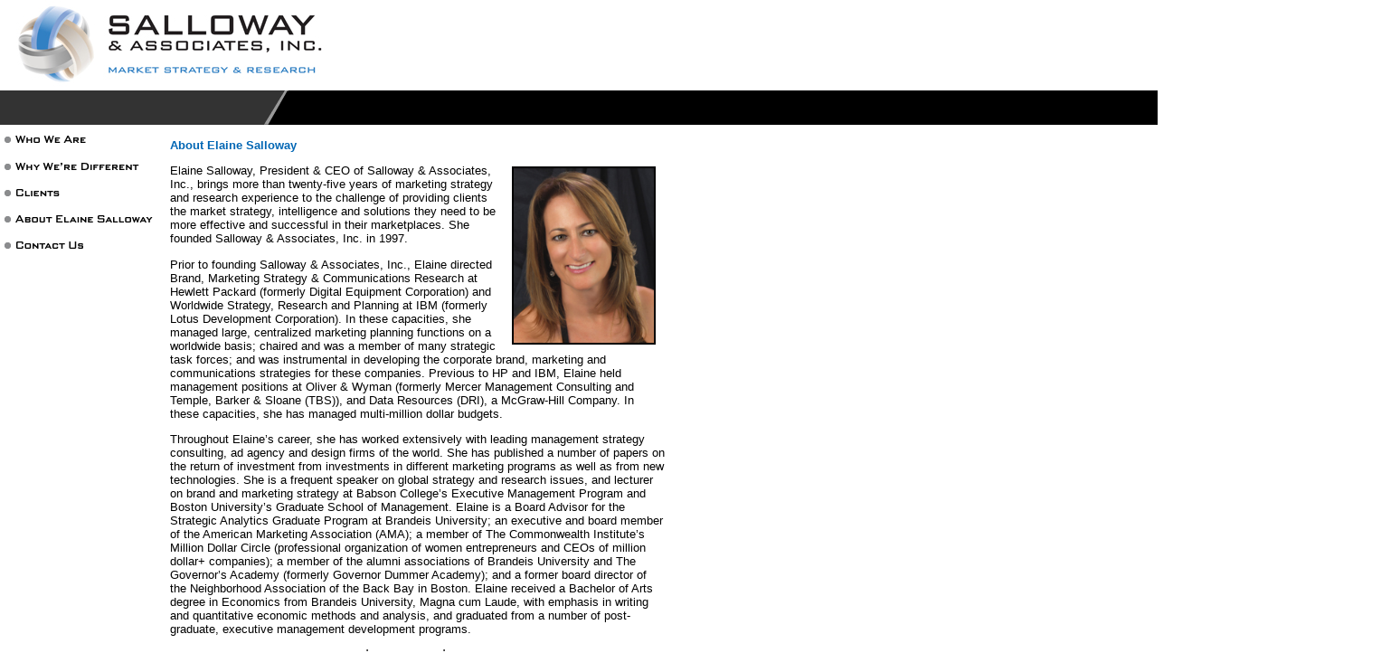

--- FILE ---
content_type: text/html
request_url: http://www.sallowayassociates.com/about.html
body_size: 9053
content:
<!DOCTYPE HTML PUBLIC "-//W3C//DTD HTML 4.01 Transitional//EN">
<html>
<head>
<title>Salloway &amp; Associates- Market Strategy &amp; Research</title>
<meta http-equiv="Content-Type" content="text/html; charset=iso-8859-1"><link href="sallstyle.css" rel="stylesheet" type="text/css">
<meta name="description" content="Salloway & Associates consultants bring decades of world-class marketing strategy and research experience in delivering to clients exceptional market strategy, intelligence and solutions they need to improve their bottom-line performance, as well as be more effective and successful in their marketplaces. Our consultants have in-depth intellectual capital and expertise in a wide range of business issues that are cross-industry/horizontal in nature. Our core competencies range from macro areas of developing corporate, marketing, brand, communications, and customer relationship management strategies, to more micro areas of product, service and sales level issues.">
<meta name="keywords" content="Market Research Company; Market Research Firm; Market Research; Market Strategy Company; Market Strategy Firm; Market Strategy; Focus Groups; Internet Surveys; Telephone Surveys; Market research company; Market research firm; Market entry strategy; Internet marketing strategy; Go to market strategy; Business marketing strategy; market decision">


<link href="sallstyle.css" rel="stylesheet" type="text/css">
<meta name="description" content="Salloway & Associates consultants bring decades of world-class marketing strategy and research experience in delivering to clients exceptional market strategy, intelligence and solutions they need to improve their bottom-line performance, as well as be more effective and successful in their marketplaces. Our consultants have in-depth intellectual capital and expertise in a wide range of business issues that are cross-industry/horizontal in nature. Our core competencies range from macro areas of developing corporate, marketing, brand, communications, and customer relationship management strategies, to more micro areas of product, service and sales level issues.">
<meta name="keywords" content="marketing; marketing research; marketing intelligence; marketing decisions; marketing consulting">

</head>
<body leftmargin="0" topmargin="0" >
<div id="Layer1" style="position:absolute; left:300px; top:746px; width:427px; height:140px; z-index:-1"><img src="images/globe.gif" alt="" width="300" height="127" ""></div>
<table width="110%"  border="0" cellspacing="0" cellpadding="0" summary="this table holds the page together">
  <tr> 
    <td><table width="110%"  border="0" cellspacing="0" cellpadding="0">
        <tr> 
          <td><div align="left"><img src="images/spacer.gif" width="10" /><img src="images/logo_sphere.jpg" alt="Salloway and Associates, Inc." width="505" height="100" /></div></td>
        </tr>
      </table>
      <table width="110%" border="0" cellpadding="0" cellspacing="0" bgcolor="#000000">
        <tr>
          <td> <table width="600"  border="0" cellspacing="0" cellpadding="0">
              <tr> 
                <td width="300" bgcolor="333333"><img src="images/spacer.gif" alt="" width="271" height="10"></td>
                <td width="33" bgcolor="#000000"><img src="images/line.gif" alt="" width="33" height="38" ""></td>
                <td width="502" bgcolor="#000000"><div align="left">
                  </div></td>
              </tr>
            </table></td>
        </tr>
      </table>
      <table width="750"  border="0" cellpadding="0" cellspacing="0">
        <tr> 
          <td width="162" align="left" valign="top" bgcolor="#FFFFFF"> <table width="132"  border="0" cellspacing="0" cellpadding="0">
              <tr> 
                <td height="31"><a href="who.html"><img src="images/nav/2who1.gif" alt="Who We Are" name="Image10" width="173" height="21" border="0"></a></td>
              </tr>
              <tr> 
                <td><a href="why.html"><img src="images/nav/2why1.gif" alt="Why We're Different" name="Image11" width="173" height="21" vspace="4" border="0"></a></td>
              </tr>
              <tr> 
                <td><a href="clients.html"><img src="images/nav/2clients1.gif" alt="Clients" name="Image12" width="173" height="21" vspace="4" border="0"></a></td>
              </tr>
              <tr> 
                <td><img src="images/nav/2about1.gif" alt="About Salloway & Associates" name="Image13" width="173" height="21" vspace="4" border="0"></td>
              </tr>
              <tr> 
                <td><a href="contact.html"><img src="images/nav/2contact1.gif" alt="Contact Us" name="Image14" width="173" height="21" vspace="4" border="0"></a></td>
              </tr>
          </table></td>
          <td> <table width="100%"  border="0" cellspacing="5" cellpadding="10">
              <tr> 
                <td valign="bottom"> <!--<p class="head">photo here</p>/-->
                  
                  <p class="head">About Elaine Salloway</p>
                  <p class="copy"><img src="images/headshot.jpg" alt="Elaine Salloway" width="155" height="193" hspace="10" vspace="3" align="right" style="border: 2px black solid;">Elaine Salloway, President & CEO of Salloway & Associates, Inc., brings more than twenty-five years of marketing strategy and research experience to the challenge of providing clients the market strategy, intelligence and solutions they need to be more effective and successful in their marketplaces. She founded Salloway & Associates, Inc. in 1997.</p>
                    <p class="copy">Prior to founding Salloway & Associates, Inc., Elaine directed Brand, Marketing Strategy & Communications Research at Hewlett Packard (formerly Digital Equipment Corporation) and Worldwide Strategy, Research and Planning at IBM (formerly Lotus Development Corporation). In these capacities, she managed large, centralized marketing planning functions on a worldwide basis; chaired and was a member of many strategic task forces; and was instrumental in developing the corporate brand, marketing and communications strategies for these companies.  Previous to HP and IBM, Elaine held management positions at Oliver & Wyman (formerly Mercer Management Consulting and Temple, Barker & Sloane (TBS)), and Data Resources (DRI), a McGraw-Hill Company. In these capacities, she has managed multi-million dollar budgets.</p>
                  <p class="copy">Throughout Elaine’s career, she has worked extensively with leading management strategy consulting, ad agency and design firms of the world. She has published a number of papers on the return of investment from investments in different marketing programs as well as from new technologies. She is a frequent speaker on global strategy and research issues, and lecturer on brand and marketing strategy at Babson College’s Executive Management Program and Boston University’s Graduate School of Management. Elaine is a Board Advisor for the Strategic Analytics Graduate Program at Brandeis University; an executive and board member of the American Marketing Association (AMA); a member of The Commonwealth Institute’s Million Dollar Circle (professional organization of women entrepreneurs and CEOs of million dollar+ companies); a member of the alumni associations of Brandeis University and The Governor’s Academy (formerly Governor Dummer Academy); and a former board director of the Neighborhood Association of the Back Bay in Boston. Elaine received a Bachelor of Arts degree in Economics from Brandeis University, Magna cum Laude, with emphasis in writing and quantitative economic methods and analysis, and graduated from a number of post-graduate, executive management development programs.</p>
                    
                  <div align="center"><a href="index.html" class="nav">home</a> 
                    | <a href="privacy.html" Class="nav">privacy policy</a> | 
                    <a href="contact.html" class="nav">contact us</a></span></p> 
                </div></td>
              </tr>
          </table></td>
        </tr>
        <table width="100%"  border="0" cellspacing="0" cellpadding="0">
          <tr> 
            <td bgcolor="#999999"></td>
          </tr>
        </table>
      </table>
      <table width="100%" bgcolor="#999999">
        <tr>
          <td> <table width="700" border="0" cellspacing="0" cellpadding="0">
              <tr> 
              <tr> 
               <td bgcolor="#999999"> <div align="center" class="foot"><img src="images/spacer.gif" alt="" width="130" height="1">Salloway &amp; Associates, Inc. &#8226; (617) 733-8078</div></td>
              </tr>
              <td> <div class="tiny" align="center"><img src="images/spacer.gif" alt="" width="75" height="1">&copy; 
                  2010 Salloway &amp; Associates, Inc. </div></td>
              </tr>
            </table></td>
        </tr>
      </table></td>
  </tr>
</table>
</body>
</html>


--- FILE ---
content_type: text/css
request_url: http://www.sallowayassociates.com/sallstyle.css
body_size: 1688
content:
BODY {
	color : Black;
	font-family : Verdana, Geneva, Arial, Helvetica, sans-serif, sans-serif;
	font-size : 12pt;
	background : none;
}
P {
	color : Black;
	font-family : Verdana, Geneva, Arial, Helvetica, sans-serif, sans-serif;
	font-size : 12pt;
	background : none;
}
.copy {
	color : Black;
	font-family : Verdana, Geneva, Arial, Helvetica, sans-serif;
	font-size : 10pt;
	font-weight : normal;
	background : none;
}

.head {
	color : #0166b4;
	font-family : Verdana, Geneva, Arial, Helvetica, sans-serif;
	font-size : 10pt;
	font-weight : bolder;
	background : none;
}

.foot {
	color : Black;
	font-family : Verdana, Geneva, Arial, Helvetica, sans-serif;
	font-size : 9pt;
	font-weight : bold;
	background : none;
}
.tiny {
	color : Silver;
	font-family : Verdana, Geneva, Arial, Helvetica, sans-serif;
	font-size : 8pt;
	font-weight : normal;
	background : none;
}

A {
	color : #191970;
	background : none;
	font-weight : normal;
	font-size : 10pt;
}

A:HOVER {
	color : Gray;
	text-decoration : none;
	background : none;
	font-weight : normal;
	font-size : 10pt;
}

a.nav:link {  font-family: Verdana, Arial, Helvetica, sans-serif; 
	font-size: 11px; 
	font-weight: bold; 
	color: Gray; 
	text-decoration: underline;
	background : none;
}

a.nav:visited {  font-family: Verdana, Arial, Helvetica, sans-serif; 
	font-size: 11px; 
	font-weight: bold; 
	color: Gray;
	text-decoration : underline;
	background : none;
}

a.nav:hover {  font-family: Verdana, Arial, Helvetica, sans-serif; 
	font-size: 11px; 
	font-weight: bold; 
	background-color: None;
	text-decoration : none;
	color : #191970;
	}
